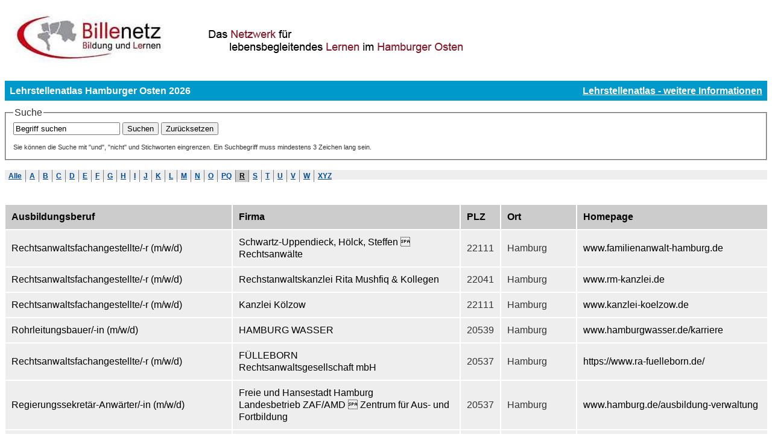

--- FILE ---
content_type: text/html;charset=utf-8
request_url: https://lsa.billenetz.de/?tx_browser_pi1%5Bsort%5D=tx_ewwapprenticeship_domain_model_txewwapprenticeship.company%3A1&tx_browser_pi1%5BindexBrowserTab%5D=r&cHash=17ff019f3f6cf43c55d47b6f49896e99
body_size: 6238
content:

<!DOCTYPE html>
<html lang="de" xmlns="http://www.w3.org/1999/xhtml">
<head>

<meta charset="utf-8" />
<!-- 
	This website is powered by TYPO3 - inspiring people to share!
	TYPO3 is a free open source Content Management Framework initially created by Kasper Skaarhoj and licensed under GNU/GPL.
	TYPO3 is copyright 1998-2012 of Kasper Skaarhoj. Extensions are copyright of their respective owners.
	Information and contribution at http://typo3.org/
-->

<base href="https://lsa.billenetz.de/" />


<meta name="generator" content="TYPO3 4.5 CMS" />

<link rel="stylesheet" type="text/css" href="/typo3temp/stylesheet_57e7633599.css?1366109225" media="all" />
<link rel="stylesheet" type="text/css" href="/fileadmin/templates/css/styles.css?1719234169" media="all" />



<script src="/typo3temp/javascript_0b12553063.js?1366109225" type="text/javascript"></script>


<title> Lehrstellenatlas Hamburger Osten 2026 &mdash; Billenetz</title>
  <link rel="stylesheet" type="text/css" href="/typo3conf/ext/browser/res/html/default.css" media="all" />
  <script src="/typo3conf/ext/browser/res/js/jquery/jquery-1.8.3.min.js" type="text/javascript"></script>
  <script src="/typo3conf/ext/browser/res/js/jquery/plugins/jquery.t3browser/jquery.t3browser-0.0.5.js" type="text/javascript"></script>
  <script type="text/javascript">
  <!--
/**
 *
 * Copyright (c) 2011-2012 Dirk Wildt
 * http://wildt.at.die-netzmacher.de/
 *
 * Version 0.0.5
 *
 * jquery.t3browser-x.x.x.js is needed:
 *   http://docs.jquery.com/Plugins/t3browser
 *
 * Dual licensed under the MIT and GPL licenses:
 *   http://www.opensource.org/licenses/mit-license.php
 *   http://www.gnu.org/licenses/gpl.html
 */

  // #45846, 130226, dwildt, 1+
var t3browserAlert = 1;
  
$( document ).ready( function( )
{
    //////////////////////////////////////////////////////////
    //
    // Record browser

    // User has clicked the record browser
  $( ".c5-record-browser" ).live(
    'click',
    function( e ) {
        // Don't execute the click
      e.preventDefault( );

      var url                       = $( this ).t3browser( 'url_autoQm', $( this ).attr( "href" ), "type=28562" );
      var html_element              = "#c5-singleview-1";
      var html_element_wi_selector  = html_element + " > *";
        // RETURN selected id isn't part of the DOM
      if( ! $( "#c5-singleview-1" ).length )
      {
        if( t3browserAlert )
        {
          alert( "ERROR: The selctor \"#c5-singleview-1\" isn't part of the DOM!");
        }
        return;
      }
        // Update the content with the id #c5-listview-1
      $( this ).t3browser( 'update', html_element, url, html_element_wi_selector );
    }
  );
    // User has clicked the record browser
    // Record browser



    //////////////////////////////////////////////////////////
    //
    // CSV export

    // User has clicked the CSV export button
    // Append a hidden field with TYPO3 page type for csv export
  $( "#c5-list-submit-csv-export-1" ).live(
    'click',
    function ( e )
    {
        // RETURN selected form with fieldset isn't part of the DOM
      if( ! $( "#c5-list-searchbox-form-1 fieldset" ).length )
      {
          // Don't execute the click
        e.preventDefault( );
        if( t3browserAlert )
        {
          alert( "ERROR: The selector \"#c5-list-searchbox-form-1 fieldset\" isn't part of the DOM!");
        }
        return;
      }
        // Append the TYPO3 typeNum of the csv export page object
      $( "#c5-list-searchbox-form-1 fieldset" )
        .append(
          '<input id="c5-button-export-1" type="hidden" name="type" value="29370" />'
        );
      bool_sendAjaxRequest = false;
    }
  );
    // Append a hidden field with TYPO3 page type for csv export
    // Remove the hidden field after submitting the form
  $( "#c5-list-submit-csv-export-1" ).blur(
    function ( e ) 
    {
      $( "#c5-button-export-1" ).remove( )
      bool_sendAjaxRequest = true;
    }
  );
    // Remove the hidden field after submitting the form
    // User has clicked the CSV export button
    // CSV export



    //////////////////////////////////////////////////////////
    //
    // Mode sliding

    // Parameters for the slide effect
  var int_minutes   = 60 * 1000;
  var element_out   = ".c5-tx-browser-pi1-list:visible";
  var options_out   = {
                        mode      : 'hide',
                        direction : 'left'
                      };
  var options_in    = {
                        mode      : 'show',
                        direction : 'right'
                      };
    // Parameters for the slide effect

    // The user has clicked a tab
    // * Slide the current TYPO3 plugin out
    // * Slide the selected TYPO3 plugin in
  $( ".c5-list-tab" ).live(
    'click',
    function( e ) {

        // Get the mode
      var tab_id      = $( this ).attr( "id" );
      var tab_prefix  = "c5-list-tab-";
      var mode        = tab_id.substr(tab_prefix.length);
        // Get the mode

        // RETURN selected mode isn't part of the DOM
      if( ! $( "#c5-tx-browser-pi1-list-" + mode ).length )
      {
          // Do not alert! Click will executed without jQuery slide effect.
        return;
      }
        // RETURN selected mode isn't part of the DOM

        // Don't execute the click
      e.preventDefault( );

        // Slide
      var element_in = "#c5-tx-browser-pi1-list-" + mode;
      $( element_out ).effect( 'slide', options_out, 500 );
      setTimeout(function() {
        $( element_in ).effect( 'slide', options_in, 500 );
      }, 500 );
        // Slide
    }
  );
    // The user has clicked a tab

    // Load the content for the given mode, append it to the content of the browser plugin and hide it.
  function load_mode( mode )
  {
      // Load the content only, if it is the first time
    if( ! $( "#c5-tx-browser-pi1-list-" + mode ).length )
    {
      var html_element          = "#c5-list-tab-" + mode;
      var url                   = $( this )
                                    .t3browser( 'url_autoQm', $( "#c5-list-tab-" + mode + " a" )
                                    .attr( "href" ), "type=28562" );
      var plugin_id             = "#c5";
      var plugin_id_wi_selector = plugin_id + " > *";
        // RETURN plugin_id isn't part of the DOM
      if( ! $( plugin_id ).length )
      {
        if( t3browserAlert )
        {
          alert( "ERROR: \"" + plugin_id + "\" isn't part of the DOM!");
        }
        return;
      }
        // Append the content of plugin_id_wi_selector as html_element at the bottom of the plugin_id 
      $( this ).t3browser( 'appendHidden', html_element, url, plugin_id, plugin_id_wi_selector );
    }
      // Load the content only, if it is the first time
  }
    // Load the content for the given mode, append it to the content of the browser plugin and hide it.

    // Load the content for all modes
  var int_seconds = 15 * 1000 ; // 15 seconds (load is asynchron! Time have to be proper in case of busy servers.
    // Browser method dyn_method_load_all_modes( ): There isn't any loader set, because script is disabled by the user in the plugin/flexform.
    // Load the content for all modes
    // Mode sliding


});
  //-->
  </script>
  <script src="/typo3conf/ext/browser/res/js/jquery/plugins/jquery.t3browser/localisation.de.js" type="text/javascript"></script>
  <script type="text/javascript">
  <!--
/**
 *
 * Copyright (c) 2012 - Dirk Wildt
 * http://wildt.at.die-netzmacher.de/
 *
 * @version 4.2.0
 *
 * Dual licensed under the MIT and GPL licenses:
 *   http://www.opensource.org/licenses/mit-license.php
 *   http://www.gnu.org/licenses/gpl.html
 */


/**
 * cleanup_afterAJAXrequest( ): This method calls functions, which are needed
 *                              after an AJAX request.
 *                              * Reload of CSS styles 
 * @version 4.2.0
 */

function cleanup_afterAJAXrequest( )
{
    /////////////////////////////////////////////////////
    //
    // jQuery plugin jstree

  try {
    $.jstree._themes = "/typo3conf/ext/browser/res/js/jquery/plugins/jquery.jstree/themes/";
  }
  catch( err )
  {
    // jQuery plugin jstree isn't included. Don't worry!
  }
  try {
    if( $( "#tx-browser-pi1-jstree-01" ).length )
    {
      $("#tx-browser-pi1-jstree-01").jstree({
        "checkbox" : {
          "override_ui" : true
        },
        "cookies" : {
          "save_loaded"   : "jstreeTreeview01_loaded",
          "save_opened"   : "jstreeTreeview01_opened",
          "save_selected" : "jstreeTreeview01_selected"
        },
        "themes" : {
          "theme" : "classic",
          "dots"  : 1,
          "icons" : 0
        },
        "plugins" : [ "themes", "html_data", "checkbox",  "ui", "cookies" ]
      });
    }
  }
  catch( err )
  {
    // jQuery plugin jstree isn't included. Don't worry!
  }
  try {
    if( $( "#tx-browser-pi1-jstree-02" ).length )
    {
      $("#tx-browser-pi1-jstree-02").jstree({
        "checkbox" : {
          "override_ui" : true
        },
        "cookies" : {
          "save_loaded"   : "jstreeTreeview02_loaded",
          "save_opened"   : "jstreeTreeview02_opened",
          "save_selected" : "jstreeTreeview02_selected"
        },
        "themes" : {
          "theme" : "classic",
          "dots"  : 1,
          "icons" : 0
        },
        "plugins" : [ "themes", "html_data", "checkbox",  "ui", "cookies" ]
      });
    }
  }
  catch( err )
  {
    // jQuery plugin jstree isn't included. Don't worry!
  }
  try {
    if( $( "#tx-browser-pi1-jstree-03" ).length )
    {
      $("#tx-browser-pi1-jstree-03").jstree({
        "checkbox" : {
          "override_ui" : true
        },
        "cookies" : {
          "save_loaded"   : "jstreeTreeview03_loaded",
          "save_opened"   : "jstreeTreeview03_opened",
          "save_selected" : "jstreeTreeview03_selected"
        },
        "themes" : {
          "theme" : "classic",
          "dots"  : 1,
          "icons" : 0
        },
        "plugins" : [ "themes", "html_data", "checkbox",  "ui", "cookies" ]
      });
    }
  }
  catch( err )
  {
    // jQuery plugin jstree isn't included. Don't worry!
  }
  try {
    if( $( "#tx-browser-pi1-jstree-04" ).length )
    {
      $("#tx-browser-pi1-jstree-04").jstree({
        "checkbox" : {
          "override_ui" : true
        },
        "cookies" : {
          "save_loaded"   : "jstreeTreeview04_loaded",
          "save_opened"   : "jstreeTreeview04_opened",
          "save_selected" : "jstreeTreeview04_selected"
        },
        "themes" : {
          "theme" : "classic",
          "dots"  : 1,
          "icons" : 0
        },
        "plugins" : [ "themes", "html_data", "checkbox",  "ui", "cookies" ]
      });
    }
  }
  catch( err )
  {
    // jQuery plugin jstree isn't included. Don't worry!
  }
  try {
    if( $( "#tx-browser-pi1-jstree-05" ).length )
    {
      $("#tx-browser-pi1-jstree-05").jstree({
        "checkbox" : {
          "override_ui" : true
        },
        "cookies" : {
          "save_loaded"   : "jstreeTreeview05_loaded",
          "save_opened"   : "jstreeTreeview05_opened",
          "save_selected" : "jstreeTreeview05_selected"
        },
        "themes" : {
          "theme" : "classic",
          "dots"  : 1,
          "icons" : 0
        },
        "plugins" : [ "themes", "html_data", "checkbox",  "ui", "cookies" ]
      });
    }
  }
  catch( err )
  {
    // jQuery plugin jstree isn't included. Don't worry!
  }
    // jQuery plugin jstree

}
  //-->
  </script>
</head>
<body>

    <div id="header"><a href="http://www.billenetz.de" title="Zur Billenetz-Startseite" target="_self"><img src="/fileadmin/templates/img/billenetz_logo.jpg" width="1004" height="99" id="portal_logo" alt="Billenetz" /></a></div>
    
    <div id="content">
            <div id="center_column" class="lehrstellenatlas">
              <div id="pagetitle"><h1>Lehrstellenatlas Hamburger Osten 2026</h1><a id="billenetz_link" href="https://www.billenetz.de/LSA">Lehrstellenatlas - weitere Informationen</a><div class="clear"></div></div>
              <div id="main_content">
	<!--  CONTENT ELEMENT, uid:5/list [begin] -->
		<div id="c5" class="csc-default">
		<!--  Plugin inserted: [begin] -->
			<div id="c5-tx-browser-pi1-list-1" class="tx-browser-pi1 tx-browser-pi1-list c5-tx-browser-pi1-list">
      <div class="1 listview-1 ui-widget ui-corner-all">
<!--  begin -->
        <h1></h1>
<!--  end -->
<!--  begin -->
        
        <div id="c5-list-searchbox-1" class="searchbox searchbox-list-1">
          <form id="c5-list-searchbox-form-1" action="/?tx_browser_pi1%5BindexBrowserTab%5D=r&amp;cHash=3a9f7684f2418f9fb3444cad166ed582" method="post">
            <fieldset class="ui-corner-all">
              <legend>Suche</legend>
              
<input type="hidden" name="tx_browser_pi1[sort]" value="tx_ewwapprenticeship_domain_model_txewwapprenticeship.company:1" />
<input type="hidden" name="tx_browser_pi1[indexBrowserTab]" value="r" />
              <input type="hidden" name="no_cache" value="1" />
              <input type="hidden" name="tx_browser_pi1[plugin]" value="" />
              <input class="sword" type="text" name="tx_browser_pi1[sword]" onfocus="if(this.value =='Begriff suchen') this.value=''" value="Begriff suchen" />
              <input class="button hidesubmit" type="submit" value="Suchen" />
              
              <input class="button reset" type="button" onclick="location='/'" value="Zur&uuml;cksetzen" />
              <p id="search-phrase">Sie können die Suche mit "und", "nicht" und Stichworten eingrenzen. Ein Suchbegriff muss mindestens 3 Zeichen lang sein.</p>
              <!-- Add filters with the  syntax and configure your filters with TypoScript -->
            </fieldset>
          </form>
          
        </div>
<!--  end -->
        <div class="listarea">
          <!--  begin -->
          <div id="c5-list-tabs-1" class="ui-tabs ui-tabs-list-1 ui-widget ui-widget-content ui-corner-all">
            
            <div id="c5-indexBrowser-1" class="indexBrowser indexBrowser-list-1">
              <ul class="indexBrowser indexBrowser-list-1">
                <li class="ui-state-default ui-corner-top tab-alle tab-0"><a href="/?tx_browser_pi1%5Bsort%5D=tx_ewwapprenticeship_domain_model_txewwapprenticeship.company%3A1&amp;tx_browser_pi1%5BindexBrowserTab%5D=alle&amp;cHash=00d1f916c0e6699b6c391593604e5f72" title="1081 Einträge" target="_self" class="ui-tabs-anchor"><span>Alle</span></a></li>
                <li class="ui-state-default ui-corner-top tab-a tab-2"><a href="/?tx_browser_pi1%5Bsort%5D=tx_ewwapprenticeship_domain_model_txewwapprenticeship.company%3A1&amp;tx_browser_pi1%5BindexBrowserTab%5D=a&amp;cHash=d7a369f315199322bc5d8d560c89646d" title="49 Einträge" target="_self" class="ui-tabs-anchor"><span>A</span></a></li>
                <li class="ui-state-default ui-corner-top tab-b tab-3"><a href="/?tx_browser_pi1%5Bsort%5D=tx_ewwapprenticeship_domain_model_txewwapprenticeship.company%3A1&amp;tx_browser_pi1%5BindexBrowserTab%5D=b&amp;cHash=f9619745dd66889dbedca18b31e34c98" title="155 Einträge" target="_self" class="ui-tabs-anchor"><span>B</span></a></li>
                <li class="ui-state-default ui-corner-top tab-c tab-4"><a href="/?tx_browser_pi1%5Bsort%5D=tx_ewwapprenticeship_domain_model_txewwapprenticeship.company%3A1&amp;tx_browser_pi1%5BindexBrowserTab%5D=c&amp;cHash=1856ff3e8dee5cd6dfb9e6f8c7ab9a4b" title="10 Einträge" target="_self" class="ui-tabs-anchor"><span>C</span></a></li>
                <li class="ui-state-default ui-corner-top tab-d tab-5"><a href="/?tx_browser_pi1%5Bsort%5D=tx_ewwapprenticeship_domain_model_txewwapprenticeship.company%3A1&amp;tx_browser_pi1%5BindexBrowserTab%5D=d&amp;cHash=0b32e23aedd1c6314aee0c845d748192" title="11 Einträge" target="_self" class="ui-tabs-anchor"><span>D</span></a></li>
                <li class="ui-state-default ui-corner-top tab-e tab-6"><a href="/?tx_browser_pi1%5Bsort%5D=tx_ewwapprenticeship_domain_model_txewwapprenticeship.company%3A1&amp;tx_browser_pi1%5BindexBrowserTab%5D=e&amp;cHash=f2948f701fd5dc98e998e9acc8867ced" title="53 Einträge" target="_self" class="ui-tabs-anchor"><span>E</span></a></li>
                <li class="ui-state-default ui-corner-top tab-f tab-7"><a href="/?tx_browser_pi1%5Bsort%5D=tx_ewwapprenticeship_domain_model_txewwapprenticeship.company%3A1&amp;tx_browser_pi1%5BindexBrowserTab%5D=f&amp;cHash=d82f9ef568f801d539f49392023387cb" title="203 Einträge" target="_self" class="ui-tabs-anchor"><span>F</span></a></li>
                <li class="ui-state-default ui-corner-top tab-g tab-8"><a href="/?tx_browser_pi1%5Bsort%5D=tx_ewwapprenticeship_domain_model_txewwapprenticeship.company%3A1&amp;tx_browser_pi1%5BindexBrowserTab%5D=g&amp;cHash=297f7570fcc1561ec7c33bdb259b432b" title="33 Einträge" target="_self" class="ui-tabs-anchor"><span>G</span></a></li>
                <li class="ui-state-default ui-corner-top tab-h tab-9"><a href="/?tx_browser_pi1%5Bsort%5D=tx_ewwapprenticeship_domain_model_txewwapprenticeship.company%3A1&amp;tx_browser_pi1%5BindexBrowserTab%5D=h&amp;cHash=b1f8e4b359d2812461230a4e85bda025" title="12 Einträge" target="_self" class="ui-tabs-anchor"><span>H</span></a></li>
                <li class="ui-state-default ui-corner-top tab-i tab-10"><a href="/?tx_browser_pi1%5Bsort%5D=tx_ewwapprenticeship_domain_model_txewwapprenticeship.company%3A1&amp;tx_browser_pi1%5BindexBrowserTab%5D=i&amp;cHash=e3fc61ae2f74208cb9f3169fae5ce6bf" title="65 Einträge" target="_self" class="ui-tabs-anchor"><span>I</span></a></li>
                <li class="ui-state-default ui-corner-top tab-j tab-11"><a href="/?tx_browser_pi1%5Bsort%5D=tx_ewwapprenticeship_domain_model_txewwapprenticeship.company%3A1&amp;tx_browser_pi1%5BindexBrowserTab%5D=j&amp;cHash=58d993b5827c1a8d2e009648cc2a3be2" title="1 Eintrag" target="_self" class="ui-tabs-anchor"><span>J</span></a></li>
                <li class="ui-state-default ui-corner-top tab-k tab-12"><a href="/?tx_browser_pi1%5Bsort%5D=tx_ewwapprenticeship_domain_model_txewwapprenticeship.company%3A1&amp;tx_browser_pi1%5BindexBrowserTab%5D=k&amp;cHash=bcc925fffa21349c82eaa5102f16d667" title="260 Einträge" target="_self" class="ui-tabs-anchor"><span>K</span></a></li>
                <li class="ui-state-default ui-corner-top tab-l tab-13"><a href="/?tx_browser_pi1%5Bsort%5D=tx_ewwapprenticeship_domain_model_txewwapprenticeship.company%3A1&amp;tx_browser_pi1%5BindexBrowserTab%5D=l&amp;cHash=49480d6a42f429014319c7a66c665c3b" title="7 Einträge" target="_self" class="ui-tabs-anchor"><span>L</span></a></li>
                <li class="ui-state-default ui-corner-top tab-m tab-14"><a href="/?tx_browser_pi1%5Bsort%5D=tx_ewwapprenticeship_domain_model_txewwapprenticeship.company%3A1&amp;tx_browser_pi1%5BindexBrowserTab%5D=m&amp;cHash=75cd5b778f9b32a2c4fcca2784d966a3" title="69 Einträge" target="_self" class="ui-tabs-anchor"><span>M</span></a></li>
                <li class="ui-state-default ui-corner-top tab-n tab-15"><a href="/?tx_browser_pi1%5Bsort%5D=tx_ewwapprenticeship_domain_model_txewwapprenticeship.company%3A1&amp;tx_browser_pi1%5BindexBrowserTab%5D=n&amp;cHash=4df4aca06f7098d287e79089969eecdb" title="1 Eintrag" target="_self" class="ui-tabs-anchor"><span>N</span></a></li>
                <li class="ui-state-default ui-corner-top tab-o tab-16"><a href="/?tx_browser_pi1%5Bsort%5D=tx_ewwapprenticeship_domain_model_txewwapprenticeship.company%3A1&amp;tx_browser_pi1%5BindexBrowserTab%5D=o&amp;cHash=7ea836f5e80b7b8b70027d748427673c" title="9 Einträge" target="_self" class="ui-tabs-anchor"><span>O</span></a></li>
                <li class="ui-state-default ui-corner-top tab-pq tab-17"><a href="/?tx_browser_pi1%5Bsort%5D=tx_ewwapprenticeship_domain_model_txewwapprenticeship.company%3A1&amp;tx_browser_pi1%5BindexBrowserTab%5D=pq&amp;cHash=4963dbb2c64df034ed97ba0932e0c52b" title="32 Einträge" target="_self" class="ui-tabs-anchor"><span>PQ</span></a></li>
                <li class="ui-state-default ui-corner-top tab-r tab-18 ui-tabs-active ui-state-active selected"><a href="/?tx_browser_pi1%5Bsort%5D=tx_ewwapprenticeship_domain_model_txewwapprenticeship.company%3A1&amp;tx_browser_pi1%5BindexBrowserTab%5D=r&amp;cHash=17ff019f3f6cf43c55d47b6f49896e99" title="7 Einträge" target="_self" class="ui-tabs-anchor"><span>R</span></a></li>
                <li class="ui-state-default ui-corner-top tab-s tab-19"><a href="/?tx_browser_pi1%5Bsort%5D=tx_ewwapprenticeship_domain_model_txewwapprenticeship.company%3A1&amp;tx_browser_pi1%5BindexBrowserTab%5D=s&amp;cHash=cbae375416deeb099092dcd7e1a8e1f1" title="33 Einträge" target="_self" class="ui-tabs-anchor"><span>S</span></a></li>
                <li class="ui-state-default ui-corner-top tab-t tab-20"><a href="/?tx_browser_pi1%5Bsort%5D=tx_ewwapprenticeship_domain_model_txewwapprenticeship.company%3A1&amp;tx_browser_pi1%5BindexBrowserTab%5D=t&amp;cHash=93a1e598d31a5449dfbcf105f967dc42" title="22 Einträge" target="_self" class="ui-tabs-anchor"><span>T</span></a></li>
                <li class="ui-state-default ui-corner-top tab-u tab-21"><a href="/?tx_browser_pi1%5Bsort%5D=tx_ewwapprenticeship_domain_model_txewwapprenticeship.company%3A1&amp;tx_browser_pi1%5BindexBrowserTab%5D=u&amp;cHash=867f3bc1284f8b870adb5fbcc78e874e" title="6 Einträge" target="_self" class="ui-tabs-anchor"><span>U</span></a></li>
                <li class="ui-state-default ui-corner-top tab-v tab-22"><a href="/?tx_browser_pi1%5Bsort%5D=tx_ewwapprenticeship_domain_model_txewwapprenticeship.company%3A1&amp;tx_browser_pi1%5BindexBrowserTab%5D=v&amp;cHash=64ec20e95d1241a8528693f3e396b8d1" title="23 Einträge" target="_self" class="ui-tabs-anchor"><span>V</span></a></li>
                <li class="ui-state-default ui-corner-top tab-w tab-23"><a href="/?tx_browser_pi1%5Bsort%5D=tx_ewwapprenticeship_domain_model_txewwapprenticeship.company%3A1&amp;tx_browser_pi1%5BindexBrowserTab%5D=w&amp;cHash=4b0bd652e0fd8ca6eeacee1512a7aeda" title="6 Einträge" target="_self" class="ui-tabs-anchor"><span>W</span></a></li>
                <li class="ui-state-default ui-corner-top tab-xyz tab-24 last"><a href="/?tx_browser_pi1%5Bsort%5D=tx_ewwapprenticeship_domain_model_txewwapprenticeship.company%3A1&amp;tx_browser_pi1%5BindexBrowserTab%5D=xyz&amp;cHash=32564ef6e8cb0a791565614087786475" title="14 Einträge" target="_self" class="ui-tabs-anchor"><span>XYZ</span></a></li>
              </ul>
            </div>
            
            <div id="c5-browsebox-1" class="browsebox browsebox-list-1">
              
            </div>
            
            
            <div id="c5-listview-1" class="listview listview-content listview-1 listview-content-1">
              
              
              
              <table id="c5-listview-1-table">
                
                
                <thead>
                  <tr>
                    <th class="cell-0"><a href="/?tx_browser_pi1%5Bsort%5D=tx_ewwapprenticeship_domain_model_txewwapprenticeship.profession%3A0&amp;tx_browser_pi1%5BindexBrowserTab%5D=r&amp;cHash=3f21ce4e209219f21cd625a8bc2cc1a9" target="_self">Ausbildungsberuf</a></th>
                    <th class="cell-1"><a href="/?tx_browser_pi1%5Bsort%5D=tx_ewwapprenticeship_domain_model_txewwapprenticeship.company%3A0&amp;tx_browser_pi1%5BindexBrowserTab%5D=r&amp;cHash=4b1cc75407bd695a7243eb9e1e9eadeb" target="_self">Firma</a></th>
                    <th class="cell-2"><a href="/?tx_browser_pi1%5Bsort%5D=tx_ewwapprenticeship_domain_model_txewwapprenticeship.postal_code%3A0&amp;tx_browser_pi1%5BindexBrowserTab%5D=r&amp;cHash=05f4f75580231f289f07ebb27d2c1f91" target="_self">PLZ</a></th>
                    <th class="cell-3"><a href="/?tx_browser_pi1%5Bsort%5D=tx_ewwapprenticeship_domain_model_txewwapprenticeship.city%3A0&amp;tx_browser_pi1%5BindexBrowserTab%5D=r&amp;cHash=04bd19ecd38422ec421cfce17ba5cea1" target="_self">Ort</a></th>
                    <th class="cell-4"><a href="/?tx_browser_pi1%5Bsort%5D=tx_ewwapprenticeship_domain_model_txewwapprenticeship.www%3A0&amp;tx_browser_pi1%5BindexBrowserTab%5D=r&amp;cHash=1ff671d8fd3eff722d27f03b5951a1fe" target="_self">Homepage</a></th>
                    <th class="cell-5 last"><a href="/?tx_browser_pi1%5Bsort%5D=tx_ewwapprenticeship_domain_model_txewwapprenticeship.special_search%3A0&amp;tx_browser_pi1%5BindexBrowserTab%5D=r&amp;cHash=ad0caad7686815578c7312a434ed70cc" target="_self">Spezial Suche</a></th>
                  </tr>
                </thead>
                <tbody>
                  <tr class="item item-0 item-first first">
                    <td class="cell-0"><a href="/?tx_browser_pi1%5BshowUid%5D=119193&amp;cHash=dfddd124cf" target="_self" class="linktosingle">Rechtsanwaltsfachangestellte/-r (m/w/d)</a> </td>
                    <td class="cell-1"><a href="/?tx_browser_pi1%5BshowUid%5D=119193&amp;cHash=dfddd124cf" target="_self" class="linktosingle">Schwartz-Uppendieck, Hölck, Steffen  Rechtsanwälte</a> </td>
                    <td class="cell-2">22111 </td>
                    <td class="cell-3">Hamburg </td>
                    <td class="cell-4"><a href="http://www.familienanwalt-hamburg.de" target="_blank">www.familienanwalt-hamburg.de</a> </td>
                    <td class="cell-5 last"><a href="/?tx_browser_pi1%5BshowUid%5D=119193&amp;cHash=dfddd124cf" target="_self" class="linktosingle">Rechtsanwaltsfachangestellte/-r (m/w/d) Schwartz-Uppendieck, Hölck, Steffen  Rechtsanwälte 22111 Hamburg www.familienanwalt-hamburg.de</a> </td>
                  </tr>
                  <tr class="item item-1 item-odd odd">
                    <td class="cell-0"><a href="/?tx_browser_pi1%5BshowUid%5D=119192&amp;cHash=61895c1acd" target="_self" class="linktosingle">Rechtsanwaltsfachangestellte/-r (m/w/d)</a> </td>
                    <td class="cell-1"><a href="/?tx_browser_pi1%5BshowUid%5D=119192&amp;cHash=61895c1acd" target="_self" class="linktosingle">Rechstanwaltskanzlei Rita Mushfiq &amp; Kollegen</a> </td>
                    <td class="cell-2">22041 </td>
                    <td class="cell-3">Hamburg </td>
                    <td class="cell-4"><a href="http://www.rm-kanzlei.de" target="_blank">www.rm-kanzlei.de</a> </td>
                    <td class="cell-5 last"><a href="/?tx_browser_pi1%5BshowUid%5D=119192&amp;cHash=61895c1acd" target="_self" class="linktosingle">Rechtsanwaltsfachangestellte/-r (m/w/d) Rechstanwaltskanzlei Rita Mushfiq &amp; Kollegen 22041 Hamburg www.rm-kanzlei.de</a> </td>
                  </tr>
                  <tr class="item item-2">
                    <td class="cell-0"><a href="/?tx_browser_pi1%5BshowUid%5D=119191&amp;cHash=36c0a2d0b5" target="_self" class="linktosingle">Rechtsanwaltsfachangestellte/-r (m/w/d)</a> </td>
                    <td class="cell-1"><a href="/?tx_browser_pi1%5BshowUid%5D=119191&amp;cHash=36c0a2d0b5" target="_self" class="linktosingle">Kanzlei Kölzow</a> </td>
                    <td class="cell-2">22111 </td>
                    <td class="cell-3">Hamburg </td>
                    <td class="cell-4"><a href="http://www.kanzlei-koelzow.de" target="_blank">www.kanzlei-koelzow.de</a> </td>
                    <td class="cell-5 last"><a href="/?tx_browser_pi1%5BshowUid%5D=119191&amp;cHash=36c0a2d0b5" target="_self" class="linktosingle">Rechtsanwaltsfachangestellte/-r (m/w/d) Kanzlei Kölzow 22111 Hamburg www.kanzlei-koelzow.de</a> </td>
                  </tr>
                  <tr class="item item-3 item-odd odd">
                    <td class="cell-0"><a href="/?tx_browser_pi1%5BshowUid%5D=119196&amp;cHash=a9c7842b6d" target="_self" class="linktosingle">Rohrleitungsbauer/-in (m/w/d)</a> </td>
                    <td class="cell-1"><a href="/?tx_browser_pi1%5BshowUid%5D=119196&amp;cHash=a9c7842b6d" target="_self" class="linktosingle">HAMBURG WASSER</a> </td>
                    <td class="cell-2">20539 </td>
                    <td class="cell-3">Hamburg </td>
                    <td class="cell-4"><a href="http://www.hamburgwasser.de/karriere" target="_blank">www.hamburgwasser.de/karriere</a> </td>
                    <td class="cell-5 last"><a href="/?tx_browser_pi1%5BshowUid%5D=119196&amp;cHash=a9c7842b6d" target="_self" class="linktosingle">Rohrleitungsbauer/-in (m/w/d) HAMBURG WASSER 20539 Hamburg www.hamburgwasser.de/karriere</a> </td>
                  </tr>
                  <tr class="item item-4">
                    <td class="cell-0"><a href="/?tx_browser_pi1%5BshowUid%5D=119190&amp;cHash=77486024c8" target="_self" class="linktosingle">Rechtsanwaltsfachangestellte/-r (m/w/d)</a> </td>
                    <td class="cell-1"><a href="/?tx_browser_pi1%5BshowUid%5D=119190&amp;cHash=77486024c8" target="_self" class="linktosingle">FÜLLEBORN <br />Rechtsanwaltsgesellschaft mbH</a> </td>
                    <td class="cell-2">20537 </td>
                    <td class="cell-3">Hamburg </td>
                    <td class="cell-4"><a href="https://www.ra-fuelleborn.de/" target="_blank">https://www.ra-fuelleborn.de/</a> </td>
                    <td class="cell-5 last"><a href="/?tx_browser_pi1%5BshowUid%5D=119190&amp;cHash=77486024c8" target="_self" class="linktosingle">Rechtsanwaltsfachangestellte/-r (m/w/d) FÜLLEBORN <br />Rechtsanwaltsgesellschaft mbH 20537 Hamburg https://www.ra-fuelleborn.de/</a> </td>
                  </tr>
                  <tr class="item item-5 item-odd odd">
                    <td class="cell-0"><a href="/?tx_browser_pi1%5BshowUid%5D=119194&amp;cHash=2dd80cafe7" target="_self" class="linktosingle">Regierungssekretär-Anwärter/-in (m/w/d)</a> </td>
                    <td class="cell-1"><a href="/?tx_browser_pi1%5BshowUid%5D=119194&amp;cHash=2dd80cafe7" target="_self" class="linktosingle">Freie und Hansestadt Hamburg <br />Landesbetrieb ZAF/AMD  Zentrum für Aus- und Fortbildung</a> </td>
                    <td class="cell-2">20537 </td>
                    <td class="cell-3">Hamburg </td>
                    <td class="cell-4"><a href="http://www.hamburg.de/ausbildung-verwaltung" target="_blank">www.hamburg.de/ausbildung-verwaltung</a> </td>
                    <td class="cell-5 last"><a href="/?tx_browser_pi1%5BshowUid%5D=119194&amp;cHash=2dd80cafe7" target="_self" class="linktosingle">Regierungssekretär-Anwärter/-in (m/w/d) Freie und Hansestadt Hamburg <br />Landesbetrieb ZAF/AMD  Zentrum für Aus- und Fortbildung 20537 Hamburg www.hamburg.de/ausbildung-verwaltung</a> </td>
                  </tr>
                  <tr class="item item-6 item-last last">
                    <td class="cell-0"><a href="/?tx_browser_pi1%5BshowUid%5D=119195&amp;cHash=b6ed05eb85" target="_self" class="linktosingle">Rohrleitungsbauer/-in (m/w/d)</a> </td>
                    <td class="cell-1"><a href="/?tx_browser_pi1%5BshowUid%5D=119195&amp;cHash=b6ed05eb85" target="_self" class="linktosingle">Ausbildungszentrum-Bau in Hamburg GmbH</a> </td>
                    <td class="cell-2">22309 </td>
                    <td class="cell-3">Hamburg </td>
                    <td class="cell-4"><a href="http://www.azb-hamburg.de" target="_blank">www.azb-hamburg.de</a> </td>
                    <td class="cell-5 last"><a href="/?tx_browser_pi1%5BshowUid%5D=119195&amp;cHash=b6ed05eb85" target="_self" class="linktosingle">Rohrleitungsbauer/-in (m/w/d) Ausbildungszentrum-Bau in Hamburg GmbH 22309 Hamburg www.azb-hamburg.de</a> </td>
                  </tr>
                </tbody>
              </table>
              
              
            </div> <!-- /listview -->
            
            
            <div id="c5-browsebox-1" class="browsebox browsebox-list-1">
              
            </div>
          </div> <!-- /ui-tabs -->
          
          <!--  end -->
        </div> <!-- /listarea -->
      </div> <!-- /ui-widget -->
</div>
		<!--  Plugin inserted: [end] -->
			</div>
	<!--  CONTENT ELEMENT, uid:5/list [end] -->
		
	<!--  CONTENT ELEMENT, uid:1/text [begin] -->
		<div id="c1" class="csc-default">
		<!--  Text: [begin] -->
			<p class="bodytext">&nbsp;</p>
<h3>&nbsp;</h3>
		<!--  Text: [end] -->
			</div>
	<!--  CONTENT ELEMENT, uid:1/text [end] -->
		</div>
 			  	       
            </div>
            <div class="clear"></div>
    </div>
   
    <div id="footer">
            <div id="footer_logos">
                <img src="/fileadmin/templates/img/aul_neu.jpg" width="130" height="61" id="aul_logo" alt="Arbeit und Leben Hamburg" />
                <span class="whitespace">
                  &nbsp;
                </span>
                <span class="space">
                  &nbsp;
                </span>
            </div>
            <div class="clear"></div>
    </div>




</body>
</html>

--- FILE ---
content_type: text/css
request_url: https://lsa.billenetz.de/fileadmin/templates/css/styles.css?1719234169
body_size: 1524
content:
/*
----------------------------------------------------------------------
global structure - tag definitions
----------------------------------------------------------------------
*/

body {
    margin: 8px;
    border: 0px none;
    /* border-top: 5px solid #323232; */
    padding: 0px;
    background-color: #FFF;
    color: #323232;
    font-family: verdana,sans-serif;
    text-align: left;
    font-size: 16px;
    line-height: 20px;
    }

p, form {
    margin: 0px;
    border: 0px none;
    padding: 0px;
    }

img {
    border: 0px none;
    }

.clear {
    clear: both;
    }	

a {
	color: #014B94;
	text-decoration: underline;
}

a:hover {
	color: #7a1b28;
}

/*
----------------------------------------------------------------------
header
----------------------------------------------------------------------
*/

#header #portal_logo {
	/*float: left;*/
	/*margin: 0 0 12px 0;*/
}

#header {
  text-align: left;   
  min-width: 980px;
  overflow: hidden; 
}

/*
----------------------------------------------------------------------
maincontent
----------------------------------------------------------------------
*/

div#pagetitle {
	background-color: #0099CC;
    margin: 0;
    padding: 4px 8px 4px 8px;
}

#pagetitle a#billenetz_link {
	float: right;
	color: #FFFFFF;
	font-size: 16px;
	line-height: 25px;
	font-weight: bold;
}

#pagetitle h1 {
	float: left;
	width: 60%;
}

#content {
  margin-top: 22px;
  min-width: 980px;
  float: none;
  text-align: left; 
}

#left_column {  
	width: 270px;
	float: left;
	margin: 0 0px 0 0;
	padding: 0 0px 0 0;
}

#center_column {   
	margin: 0 0px 0 270px;
	/* padding: 0 18px 0 18px; */
}

#right_column { 
	width: 239px;
	float: right;
	margin: 0 0 0 0;
}

#center_column h1 {   
 /* background-color: #0099cc; */
 /* height: 25px; */
 /* padding: 4px; */
  margin: 0;
 /* vertical-align: middle; */
  font-size: 16px;
  color: #FFFFFF;
  line-height: 25px;
}

#main_content {
	padding: 0 0 0 0;
}

#main_content p {
	margin: 16px 0 16px 0;
}

#main_content h2 {
	margin: 19px 0 19px 0;
}

#main_content h3 {
	margin: 18px 0 18px 0;
}

#main_content h2,
#main_content h3 {
  color: #0099CC;
  font-weight: normal;
  line-height: 100%;
}

.lehrstellenatlas {
	margin: 0 0px 0 0px !important;	
}

/*
----------------------------------------------------------------------
footer
----------------------------------------------------------------------
*/

#footer {
  margin: 30px 0 0 0;
  min-width: 980px;
  /* padding: 0 18px 0 18px; */
}

#footer_logos {
  height: 61px;
  width: 100%;
  float: left;
  background-color: #0099cc;
}

#footer_logos img {
  float: left;
}

#footer_logos .whitespace {
 background-color: #FFFFFF;
 float: left;
 height: 61px;
 width: 10px;
}

#footer_logos .space {
 float: left;
 height: 61px;
}


/*
----------------------------------------------------------------------
menu left
----------------------------------------------------------------------
*/

#left_column ul#menu_left {
	margin: 0 0 0 0px;
	padding: 0 0 0 0px;
	/* list-style-type: none; */
}

#left_column ul#menu_left li {
	margin: 0 0 0 0px;
	padding: 0px 4px 0px 4px;
	border-left: 1px solid #0099cc;
	border-right: 1px solid #0099cc;
	border-bottom: 1px solid #0099cc;
}

#left_column #menu_left h2 {
  background-color: #0099cc;
  height: 25px;
  vertical-align: middle;
  font-size: 16px;
  color: #FFFFFF;
  line-height: 25px;
  margin: 0;
  padding: 4px;
}

#left_column #menu_left h2 a {
  color: #FFFFFF;
  text-decoration: none;
  background-image: url("https://www.billenetz.de/images/triangle_green");
  background-repeat: no-repeat;
  background-position: left center;
  padding: 0 0 0 12px;
}


#left_column #menu_left li a {
  font-size: 12px;
  color: #000000;
  line-height: 25px;
  text-decoration: none;
  background-image: url("https://www.billenetz.de/images/triangle");
  background-repeat: no-repeat;
  background-position: left center;
  padding: 0 0 0 12px;
}

#left_column #menu_left li a#level_01_active,
#left_column #menu_left li a#level_02_active {
  background-image: url("https://www.billenetz.de/images/triangle_down");
  font-weight: bold;
}

#left_column #menu_left li a#level_02_active {
  margin: 0 0 0 12px;
} 
 
#left_column #menu_left li a.level_02 {
  margin: 0 0 0 12px;
}


/*
----------------------------------------------------------------------
browser extension
----------------------------------------------------------------------
*/

div.profession {
	margin: 20px 0 15px 0;
}

div.company_address {
	margin: 15px 0 15px 0;
}

div.company_www {
	margin: 15px 0 15px 0;
}

p.company_info {
	margin: 10px 0 10px 0 !important;
}

p#googlemaps_link {
	margin: 15px 0 15px 0 !important;
}

p.backbutton {
	margin: 35px 0 20px 0 !important;
	padding: 0 !important;
	text-align: left !important;
}

#apprenticeship_details {
	line-height: 20px;
}

.listview-1 h1 {
	display: none;
}

.ui-corner-all {
	margin: 10px 0 10px 0;
}


#c5-listview-1-table th {
	background-color: #CCCCCC;
	padding: 10px;
	border-top: 0px;
	border-bottom: 0px;
	border-left: 1px;
	border-right: 1px;
	border-style: solid;
	border-color: #FFFFFF;
}

#c5-listview-1-table td {
	background-color: #EEEEEE;
	padding: 10px;
	border-top: 2px;
	border-bottom: 0px;
	border-left: 1px;
	border-right: 1px;
	border-style: solid;
	border-color: #FFFFFF;
}

#c5-listview-1-table th a,
#c5-listview-1-table tr a {
	color: #000000;
	text-decoration: none;
}

#c5-listview-1-table th a:hover,
#c5-listview-1-table tr a:hover {
	color: #7a1b28;
	text-decoration: none;
}

#c5-listview-1 {
	margin: 20px 0 20px 0;
}

#c5-listview-1-table {
	border-spacing: 0px;
	border-collapse: separate;
}

#c5-listview-1-table .cell-0 {
	width: 30%;
	text-align: left;
}

#c5-listview-1-table .cell-1 {
	width: 30%;
	text-align: left;
}

#c5-listview-1-table .cell-2 {
	width: 5%;
	text-align: left;
}

#c5-listview-1-table .cell-3 {
	width: 10%;
	text-align: left;
}

#c5-listview-1-table .cell-4 {
	width: 25%;
	border-right: 0px;
	text-align: left;
}

#c5-listview-1-table .cell-5 {
	display: none;
}


li.selected {
	background: none repeat scroll 0 0 #CCCCCC !important;
} 

li.selected a {
	color: #000000 !important;
}


#c5-list-tabs-1 p {
	padding: 10px 0 30px 0 !important;
}

#search-phrase {
	margin: 10px 0 0 0 !important;
	padding: 0 0 0 0 !important;
	font-size: 11px !important;
}

#c5-browsebox-1 a,
#c5-browsebox-1 .SCell {
	margin: 0 2px 0 2px;
}

#apprenticeship_details .profession a {
	color: #000000;
	text-decoration: none;
}


--- FILE ---
content_type: text/css
request_url: https://lsa.billenetz.de/typo3conf/ext/browser/res/html/default.css
body_size: 390
content:
#record-browser {
  margin-left: 0;
  padding-bottom: 1em;
}
#record-browser li {
  cursor: pointer;
  float: left;
  list-style: none;
  margin: 2px;
  padding: 4px 0;
  position: relative;
}
.opacity08 {
  opacity:.8;
}
#tx-browser-pi1-loader {
  background: #fff url(/typo3conf/ext/browser/res/images/browser_loader.gif) no-repeat  center ;
  background-color: #fff;
  opacity:.8;
  position: relative;
  top:0;
  left:0;
  width:100%;             /* Overriden while runtime */
  height:300px;           /* Overriden while runtime */
  margin-bottom:-300px;   /* Overriden while runtime */
  z-index:2;
}
.tx-browser-pi1 p.backbutton {
  padding-top:1em;
  text-align:right;
}

.tx-browser-pi1 div.csc-uploads-thumbnail {
  float:left;
  padding-right:1em;
}


--- FILE ---
content_type: text/javascript
request_url: https://lsa.billenetz.de/typo3conf/ext/browser/res/js/jquery/plugins/jquery.t3browser/localisation.de.js
body_size: 2484
content:
/**
 *
 * Localisation file for jquery.t3browser

 * Copyright (c) 2011 Dirk Wildt
 * http://wildt.at.die-netzmacher.de/
 *
 * Version 0.0.1
 *
 * jquery.t3browser-x.x.x.js is needed:
 *   http://docs.jquery.com/Plugins/t3browser
 *
 * Dual licensed under the MIT and GPL licenses:
 *   http://www.opensource.org/licenses/mit-license.php
 *   http://www.gnu.org/licenses/gpl.html
 */



$( document ).ready( function( )
{

    // WARNING: The messages array must be exactly the same like in jquery.t3browser-x.x.x.js
    //          If a property is missing, it will be removed in jquery.t3browser-x.x.x.js!

  $( 'body' ).t3browser({
    messages: {
      errMissingTagPropertyLabel: "HTML-Tag fehlt:",
      errMissingTagPropertyPrmpt: "Ein HTML Tag mit dem Attribute {0} fehlt. AJAX wird nicht korrekt funktionieren!",
      errServerErrorPrmpt:        "Das ist eine Nachricht vom Server. Vielleicht hat der Server ein grundsätzliches Problem. " +
                                  "Falls er mehr als die Fehlermeldung sendet, siehst Du die Server-Antwort unter diesen Meldungen.",
      hlpForumLabel:              "Interaktive Hilfe:",
      hlpForumPrmpt:              "Wenn Du den Fehler nicht beheben kannst, kannst Du Hilfe im TYPO3-Browser-Forum auf " +
                                  "<a href=\"http://typo3-browser-forum.de/\">typo3-browser-forum.de</a> bekommen.",
      hlpMissingTagPropertyLabel: "Prüfe das HTML-Template:",
      hlpMissingTagPropertyPrmpt: "Bitte ergänze das Template mit etwas wie <div id=\"{0}\">...</div>",
      hlpPageObjectLabel:         "Du kannst TYPO3 prüfen:",
      hlpPageObjectPrmpt:         "Ist das Page Objekt vorhanden? Ist typeNum richtig konfiguriert?",
      //hlpAjaxConflictLabel: "Maybe there is a conflict:",
      //hlpAjaxConflictPrmpt: "Don't use AJAX in the single view. See flexform/plugin sheet [jQuery] field [AJAX].",
      hlpUrlLabel:                "Du kannst die URL prüfen:",
      hlpUrlPrmpt:                "Klicke auf {0}",
      hlpUrlSelectorLabel:        "Du kannst den jQuery Selector prüfen:",
      hlpUrlSelectorPrmpt:        "Die Anfrage an den Server ist leer, wenn der Selector kein Ergebnis produziert: {0}",
      hlpGetRidOfLabel:           "Nerven diese Meldungen?",
      hlpGetRidOfPrmpt:           "Schalte das jQuery Plugin t3browser in der Flexform des TYPO3-Browsers ab. " +
                                  "AJAX-Funktionalitäten sind dann aber abgeschaltet."
    }
  });

});
